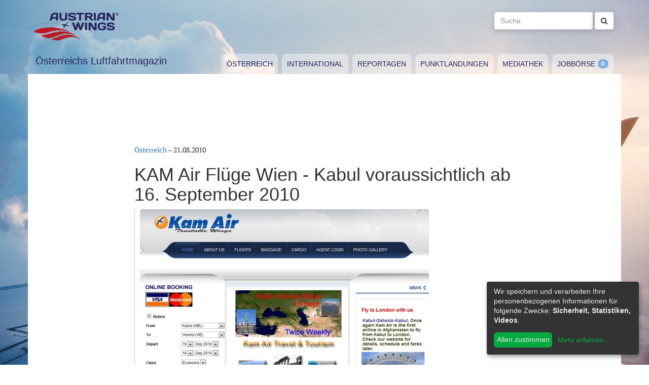

--- FILE ---
content_type: text/html; charset=utf-8
request_url: https://www.austrianwings.info/2010/08/kam-air-fluge-wien-kabul-voraussichtlich-ab-16-september-2010/
body_size: 4389
content:
<!DOCTYPE html>
<html lang="de-AT" itemscope="itemscope" itemtype="https://schema.org/WebPage">
<head>

<meta charset="utf-8">
<!-- 
	Created by Reelworx GmbH

	This website is powered by TYPO3 - inspiring people to share!
	TYPO3 is a free open source Content Management Framework initially created by Kasper Skaarhoj and licensed under GNU/GPL.
	TYPO3 is copyright 1998-2026 of Kasper Skaarhoj. Extensions are copyright of their respective owners.
	Information and contribution at https://typo3.org/
-->



<title>KAM Air Flüge Wien - Kabul voraussichtlich ab 16. September 2010 | Austrian Wings</title>
<meta http-equiv="x-ua-compatible" content="IE=edge" />
<meta name="generator" content="TYPO3 CMS" />
<meta name="description" content="[picture]
Die mehrfach verschobene Aufnahme der KAM Air Flüge zwischen der afghanischen Hauptstadt Kabul und Wien könnte nun am 16. September 2010 erfolgen." />
<meta name="viewport" content="width=device-width, initial-scale=1.0" />
<meta name="keywords" content="Fliegen, Reisen, Flugverkehr, Luftfahrt, Luftverkehr, Tourismus, Reportagen, Luftfahrtvideos, Spotter, Spotten, Planespotting, Planespotter Journalismus, Fachjournalismus, Luftfahrtjournalismus, Luftfahrtmagazin, Fachmagazin zum Thema Luftfahrt, Magazin, Medium, Fachmedium, Luftfahrtmedium, Flugzeitschrift" />
<meta property="og:title" content="KAM Air Flüge Wien - Kabul voraussichtlich ab 16. September 2010" />
<meta property="og:type" content="article" />
<meta property="og:url" content="https://www.austrianwings.info/2010/08/kam-air-fluge-wien-kabul-voraussichtlich-ab-16-september-2010/" />
<meta property="og:site_name" content="Austrian Wings" />
<meta property="og:description" content="[picture]
Die mehrfach verschobene Aufnahme der KAM Air Flüge zwischen der afghanischen Hauptstadt Kabul und Wien könnte nun am 16. September 2010 erfolgen." />
<meta name="twitter:card" content="summary" />
<meta name="twitter:site" content="@austrianwings" />
<meta name="twitter:creator" content="@austrianwings" />


<link rel="stylesheet" type="text/css" href="/typo3temp/assets/compressed/merged-382f9821d578180d8a54242137217c58.1689104024.css" media="all">






<link rel="alternate" type="application/rss+xml" title="RSS 2.0" href="/feed.rss" /><link rel="apple-touch-icon" sizes="180x180" href="/apple-touch-icon.png">
<link rel="icon" type="image/png" sizes="32x32" href="/favicon-32x32.png">
<link rel="icon" type="image/png" sizes="16x16" href="/favicon-16x16.png">
<link rel="manifest" href="/site.webmanifest">
<link rel="mask-icon" href="/safari-pinned-tab.svg" color="#5bbad5">
<meta name="msapplication-TileColor" content="#2d89ef">
<meta name="theme-color" content="#ffffff">
<link rel="canonical" href="https://www.austrianwings.info/2010/08/kam-air-fluge-wien-kabul-voraussichtlich-ab-16-september-2010/"/>
</head>
<body>

<a href="#main" class="sr-only sr-only-focusable">
	Zum Inhalt springen
</a>
<header class="hidden-print">
	<div class="container">
		<div class="hidden-xs hidden-sm">
			<div class="header">
				<div class="row">
					<div class="col-xs-8" itemscope itemtype="https://schema.org/Brand">
						<meta itemprop="name" content="Austrian Wings" />
						<meta itemprop="logo" content="/typo3conf/ext/aw_sitesetup/Resources/Public/Images/logo.png" />
						<a itemprop="url" href="/"><img src="/typo3conf/ext/aw_sitesetup/Resources/Public/Images/logo.svg" width="181" height="58" alt="" /></a>
						<span class="site-slogan-top visible-md">Österreichs Luftfahrtmagazin</span>
					</div>
					<div class="col-xs-4">
						<form method="get" class="navbar-form navbar-right" role="search"
									action="/suche/"
									data-suggest="/suche/"
									data-suggest-header="Top Treffer">
								<label for="large-search" class="sr-only">
									Suche
								</label>
								<input id="large-search" type="text"
											 class="tx-solr-q js-solr-q tx-solr-suggest tx-solr-suggest-focus form-control"
											 name="tx_solr[q]"
											 value=""
											 placeholder="Suche">
								<button type="submit" class="btn btn-default"><i class="fa fa-search"></i></button>
						</form>
					</div>
				</div>
			</div>
		</div>
		<nav class="navbar navbar-default">
			<div class="navbar-header">
				<button type="button" class="navbar-toggle collapsed" data-toggle="collapse" data-target="#main-navbar-collapse">
					<span class="sr-only">Toggle navigation</span>
					<span class="icon-bar"></span>
					<span class="icon-bar"></span>
					<span class="icon-bar"></span>
				</button>
				<a class="navbar-brand hidden-md hidden-lg" href="/">
					<img src="/typo3temp/assets/_processed_/0/6/csm_wings_790e7f1069.png" width="69" height="20" alt="" /> Austrian Wings
				</a>
			</div>
			<div class="col-lg-3 hidden-xs hidden-sm hidden-md">
				<span class="site-slogan">Österreichs Luftfahrtmagazin</span>
			</div>
			<div class="col-xs-12 col-lg-9">
				<div class="collapse navbar-collapse" id="main-navbar-collapse">
					<ul class="nav navbar-nav"><li><a href="/kategorie/oesterreich/" target="_self" title="Österreich" id="menu-4">Österreich</a></li><li><a href="/kategorie/international/" target="_self" title="International" id="menu-5">International</a></li><li><a href="/kategorie/reportagen/" target="_self" title="Reportagen" id="menu-8">Reportagen</a></li><li><a href="/kategorie/punktlandungen/" target="_self" title="Punktlandungen" id="menu-7">Punktlandungen</a></li><li><a href="/kategorie/mediathek/" target="_self" title="Mediathek" id="menu-6">Mediathek</a></li><li><a href="/jobboerse/" target="_self" title="Jobbörse-Badge" id="menu-26">Jobbörse</a></li></ul>
					<form method="get" class="hidden-md hidden-lg navbar-form navbar-right" role="search"
								action="/suche/"
								data-suggest="/suche/"
								data-suggest-header="Top Treffer">
						<label for="mobile-search" class="sr-only">
							Suche
						</label>
						<input id="mobile-search" type="text"
									 class="tx-solr-q js-solr-q tx-solr-suggest tx-solr-suggest-focus form-control"
									 name="tx_solr[q]"
									 value=""
									 placeholder="Suche">
						<button type="submit" class="btn btn-default"><i class="fa fa-search"></i></button>
					</form>
				</div>
			</div>
		</nav>
	</div>
</header>
<div class="container visible-print-block print-header">
	<div class="col-xs-12">
		<a href="/"><img src="/typo3temp/assets/_processed_/0/1/csm_logo_64735e5188.png" width="100" height="31" alt="" /></a> <span class="site-title">Österreichs Luftfahrtmagazin</span>
	</div>
</div>

<main id="main">
	<!--TYPO3SEARCH_begin-->
	
	<div class="container content main-content-container">
		<div id="box-left" class="js-ads-desktop">
	<ins data-revive-zoneid="3" data-revive-id="076488bcc4737592cc77dc0597e6c695"></ins>
</div>
<div id="box-right" class="js-ads-desktop">
	<ins data-revive-zoneid="4" data-revive-id="076488bcc4737592cc77dc0597e6c695"></ins>
</div>

		<div class="main-content">
			<div id="box-top">
	<div class="box-inner">
		<div class="hidden-xs hidden-sm js-ads-tablet">
			<ins data-revive-zoneid="8" data-revive-id="076488bcc4737592cc77dc0597e6c695"></ins>
		</div>
		<div class="hidden-md hidden-lg js-ads-mobile">
			<ins data-revive-zoneid="9" data-revive-id="076488bcc4737592cc77dc0597e6c695"></ins>
		</div>
	</div>
</div>

			<div class="row">
				<div class="col-xs-12">
					
						



<div class="news news-single">
	<article class="article" itemscope="itemscope" itemtype="https://schema.org/Article">
		
	
		
		<div class="category-1">
			
				<div class="row">
					<div class="col-xs-12 col-md-8 col-md-offset-2">
						
	<div class="row">
		<div class="col-xs-12">
			<a href="/kategorie/oesterreich/">Österreich</a> &ndash; <time itemprop="datePublished" datetime="2010-08-21">
				21.08.2010
			</time>
			
				<meta itemprop="dateModified" content="1970-01-01T01:00:00+01:00" />
			

			<h1 itemprop="headline">KAM Air Flüge Wien - Kabul voraussichtlich ab 16. September 2010</h1>
		</div>
	</div>
	<div class="row headline-section">
		<meta itemprop="author" content="" />
		<div itemprop="publisher" itemscope itemtype="https://schema.org/Organization">
			<meta itemprop="name" content="Austrian Wings" />
			<div itemprop="logo" itemscope="itemscope" itemtype="https://schema.org/ImageObject">
				<meta itemprop="url" content="https://www.austrianwings.info/typo3conf/ext/aw_sitesetup/Resources/Public/Images/logo.png" />
			</div>
		</div>
		
		<div class="col-xs-12">
			
				<div class="lead" itemprop="description">
					<figure><img  class="img-responsive" src="/fileadmin/aw/grafik/meldungen/diverses/kamair_screenshot.jpg" alt="" title="" /><figcaption>Die Wien Flüge von KAM Air können nun gebucht werden</figcaption></figure>
<p>Die mehrfach verschobene Aufnahme der KAM Air Flüge zwischen der afghanischen Hauptstadt Kabul und Wien könnte nun am 16. September 2010 erfolgen.</p>
				</div>
			
		</div>
	</div>

						
	<div class="news-text-wrap" itemprop="articleBody">
		<p>Denn die bislang nicht buchbaren Flüge können ab sofort über die Internetseite der Gesellschaft gebucht werden.
</p><div class="box-inline"><ins data-revive-zoneid="7" data-revive-id="076488bcc4737592cc77dc0597e6c695"></ins></div>
<p>KAM Air hatte Anfang Juli offiziell mitgeteilt, mit 03. Augst eine Wien Verbindung etablieren zu wollen, diese jedoch bislang nicht aufgenommen.
</p>
<p>Geflogen werden soll nun nicht mehr wie ursprünglich geplant dreimal, sondern zweimal wöchentlich. Laut Angaben des Wiener Flughafens verlässt die Boeing 767 der Kam Air Kabul um 06:00 Uhr und landet um 9.55 Uhr in Wien. Der Retourflug Richtung Kabul hebt um 11.30 Uhr in Wien ab.
</p>
<figure><img  class="img-responsive" src="/fileadmin/aw/grafik/meldungen/diverses/kam_air.jpg" alt="" title="" /><figcaption>Nach Wien wird die Gesellschaft ihre einzige Boeing 767-200 einsetzen - Foto: Konstantin von Wedelstädt</figcaption></figure>
<p>Wien ist die erste Destination in Europa, die von Kam Air direkt angeflogen wird. Die afghanische Fluglinie wurde im Jahr 2003 gegründet. Zu den internationalen Destinationen, die Kam Air von Kabul aus anfliegt, zählen unter anderem Dubai, Islamabad und Neu Delhi.
</p>
<p>Folgende Artikel könnten Sie auch interessieren:
</p>
<p><a href="/2010/08/kam-air-fluge-nach-wien-weiter-fraglich/" target="_self">KAM Air Flüge weiter fraglich</a>
</p>
<p><a href="/2010/06/kam-air-bestatigt-wien-plane/" target="_self">Afghanische KAM Air bestätigt Wien Pläne</a>
</p>
<p><a href="https://www.austrianwings.info/tag/kam-air" target="_blank">Sämtliche Meldungen zum Thema KAM Air</a>
</p>
<p>Links:
</p>
<p><a href="http://www.viennaairport.com" target="_blank" rel="noreferrer">Flughafen Wien</a>
</p>
<p><a href="http://www.flykamair.com/" target="_blank" rel="noreferrer">KAM Air</a>
</p>
<p>(red MH, PR)</p>
		
		
			
		
	</div>

	<div class="hidden-print">
		
		<div data-backend-url="/?eID=shariff&amp;cHash=03f0ad98c3cb671c5441f7dc524de5e1" data-services="[&quot;facebook&quot;,&quot;twitter&quot;,&quot;whatsapp&quot;]" data-lang="de" class="shariff"></div>
	</div>

	
		<div class="news-related news-related-news">
			<p class="lead">Folgende Artikel könnten Sie auch interessieren:</p>
			<ul class="list-unstyled">
				
					<li>
						<span class="news-related-news-date">
							13.10.2023
						</span>
						<a title="FlyDubai fliegt wieder nach Kabul" target="_self" href="/2023/10/flydubai-fliegt-wieder-nach-kabul/">
							FlyDubai fliegt wieder nach Kabul
						</a>
					</li>
				
			</ul>
		</div>
	
	
	
	<div class="category-1 sidebar-details">
		
			<div class="tag-list">
				<span class="news-list-tags" itemprop="keywords">
					
						<a class="label label-info" href="/tag/afghanische-fluglinie/">
							afghanische Fluglinie
						</a>
					
						<a class="label label-info" href="/tag/kam-air-bestaetigt-wien-plaene/">
							KAM Air bestätigt Wien-Pläne
						</a>
					
						<a class="label label-info" href="/tag/afghanische-kam-air-nach-wien/">
							Afghanische KAM Air nach Wien?
						</a>
					
						<a class="label label-info" href="/tag/kbl/">
							KBL
						</a>
					
						<a class="label label-info" href="/tag/kabul/">
							Kabul
						</a>
					
						<a class="label label-info" href="/tag/kam-air/">
							Kam Air
						</a>
					
						<a class="label label-info" href="/tag/kamair/">
							KamAir
						</a>
					
						<a class="label label-info" href="/tag/kam/">
							Kam
						</a>
					
						<a class="label label-info" href="/tag/vie/">
							VIE
						</a>
					
						<a class="label label-info" href="/tag/neue-flugverbindung/">
							neue Flugverbindung
						</a>
					
						<a class="label label-info" href="/tag/lon/">
							LON
						</a>
					
						<a class="label label-info" href="/tag/london/">
							London
						</a>
					
						<a class="label label-info" href="/tag/vienna-airport/">
							Vienna Airport
						</a>
					
						<a class="label label-info" href="/tag/vienna-international-airport/">
							Vienna International Airport
						</a>
					
						<a class="label label-info" href="/tag/flughafen-wien-schwechat/">
							Flughafen Wien Schwechat
						</a>
					
						<a class="label label-info" href="/tag/flughafen-schwechat/">
							Flughafen Schwechat
						</a>
					
						<a class="label label-info" href="/tag/flughafen-wien/">
							Flughafen Wien
						</a>
					
				</span>
			</div>
		
	</div>

					</div>
				</div>
			
		</div>
	

	</article>
</div>


					
				</div>
			</div>
			<div id="box-bottom">
	<div class="box-inner">
		<div class="hidden-xs hidden-sm js-ads-tablet">
			<ins data-revive-zoneid="11" data-revive-id="076488bcc4737592cc77dc0597e6c695"></ins>
		</div>
		<div class="hidden-md hidden-lg js-ads-mobile">
			<ins data-revive-zoneid="12" data-revive-id="076488bcc4737592cc77dc0597e6c695"></ins>
		</div>
	</div>
</div>

		</div>
	</div>

	<!--TYPO3SEARCH_end-->
</main>

<div class="container footer-container hidden-print">
	<div class="row">
		<div class="col-xs-12">
			<footer>
				<div class="row">
					<div class="col-xs-12 col-md-10 col-md-offset-2">
						<ul class="footer-menu">
							<li><a href="/feed.rss" target="_blank">RSS Feed</a></li>
							<li><a href="/mediendienst-fuer-foto-und-filmaufnahmen/" target="_self">Mediendienst für Foto und Filmaufnahmen</a></li><li><a href="/mediadaten/" target="_self">Mediadaten</a></li><li><a href="/ueber-uns/" target="_self">Über uns</a></li><li><a href="/impressum/" target="_self">Impressum</a></li><li><a href="/datenschutzerklaerung/" target="_self">Datenschutzerklärung</a></li><li><a href="/kontakt/" target="_self">Kontakt</a></li>
						</ul>
						
						<div class="s-btns">
							<a class="btn btn-t" href="https://twitter.com/austrianwings" target="_blank"><i class="fa fa-twitter" aria-hidden="true"></i> <span class="hidden-xs">Follow @austrianwings</span> <span class="badge"></span></a>
						</div>
						<p class="copyright">&copy; 2009 - 2026 Austrian Wings<sup>&reg;</sup></p>
					</div>
				</div>
			</footer>
		</div>
	</div>
</div>
<script src="/typo3temp/assets/compressed/merged-78c25082a745ed7c6ca69e10f6ef971d.1649144302.js"></script>
<script src="https://ads.austrianwings.info/banner/www/delivery/asyncjs.php" async="async"></script>
<script src="/typo3temp/assets/compressed/merged-bd9f003228a3f4bce0bcdc8d61d87c39.1649144302.js"></script>
<script src="/typo3temp/assets/compressed/merged-af6c577cdcd93e2fc429c455a1f534bb.1689104024.js"></script>

<script data-name="adsense" data-type="text/javascript" data-src="//pagead2.googlesyndication.com/pagead/js/adsbygoogle.js" type="opt-in" async="async"></script>
</body>
</html>